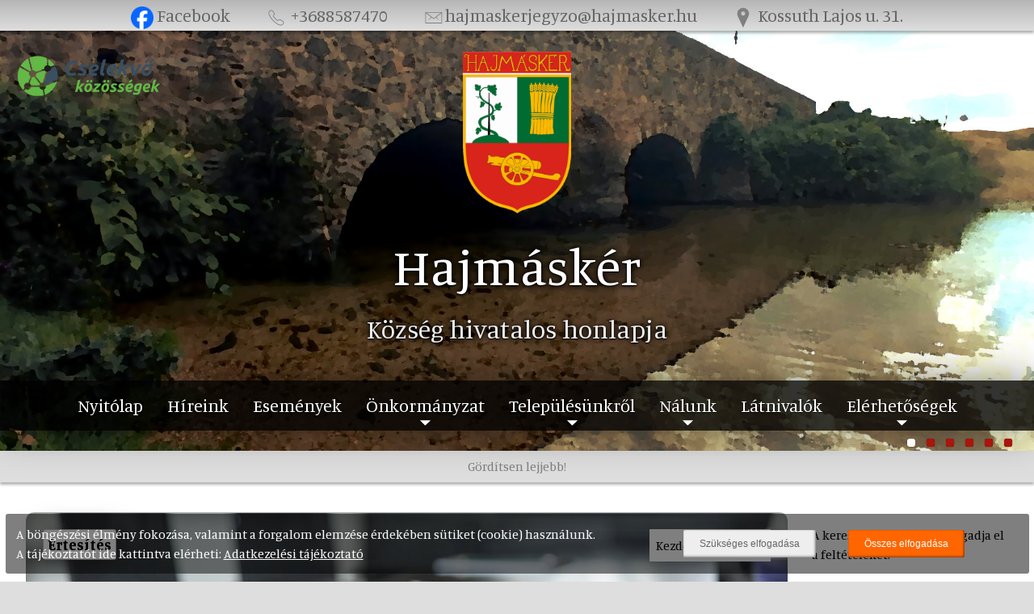

--- FILE ---
content_type: text/html; charset=UTF-8
request_url: https://hajmasker.hu/index.php?p=adatlap&kategoria=ertesites&id=9558
body_size: 5956
content:
<!DOCTYPE html>
<!-- Helló Ninjon! Köszi, hogy benéztél ide is! Bármikor szívesen látunk a weboldalak ezen részén!
Tanulmányozd a forráskódot, nézelődj szét. Mindent próbálunk szabványosan csinálni, hogy neked és a robotoknak könnyű dolguk legyen...
Ha valami huncutságot keresel, bízom benne, megelégszel ezzel az üzenettel is.
Ha esetleg technikai kérdésed/kérésed akad, küldj e-mailt a webmaster@utirany.hu címre! ;)
Az Erő legyen veled!
-->
<html lang="hu">
    <head>
        <!-- Basic Meta -->
        <link rel="dns-prefetch" href="https://uiwebservices.hu">
        <link rel="dns-prefetch" href="https://interface.uiwebservices.hu">
        <link rel="preconnect" href="https://uiwebservices.hu">
        <link rel="preconnect" href="https://interface.uiwebservices.hu">
        <meta charset="UTF-8"/>
                <title>Nyilvános testületi ülés - Hajmáskér Önkormányzati Weboldala - Információ</title>
        <meta name="description" content="MEGHÍVÓ Hajmáskér Község Polgármestere Hajmáskér Község Önkormányzata Képviselő-testületét 2024. június 26. napján (szerdán) 17:00 órára a soron következő nyilvános testületi ülésre összehívja. Az ülés helye: Hajmáskér Község Önkormányzata tanácsterme (819 "/>
        <meta name="keywords" content="Hajmáskér, Hajmáskér község, Hajmáskéri önkormányzat, Hajmáskér önkormányzat, Hajmáskér.hu, hírek, események, rendezvények, látnivalók, veszprém megye, szálláshelyek, hivatalok ">
        <meta name="author" content="Hajmáskér Községi Önkormányzat"/>
        <meta name="owner" content="Hajmáskér Községi Önkormányzat"/>
        <meta name="robots" content="index,follow,all"/>
        <meta name="distribution" content="Global"/>

        <link rel="shortcut icon" href="var/media//images/favicon.png"/>
        <meta name="viewport" content="width=device-width, initial-scale=1">
        <!-- OpenGraph Meta -->
        <meta property="og:title" content="Nyilvános testületi ülés - Hajmáskér Önkormányzati Weboldala"/>
        <meta property="og:description" content="MEGHÍVÓ Hajmáskér Község Polgármestere Hajmáskér Község Önkormányzata Képviselő-testületét 2024. június 26. napján (szerdán) 17:00 órára a soron következő nyilvános testületi ülésre összehívja. Az ülés helye: Hajmáskér Község Önkormányzata tanácsterme (819 "/>
        <meta property="og:image" content="https://interface.uiwebservices.hu/files/Stock/Fotografikus/targyalo.jpg?width=1200&height=1200"/>
        <meta property="og:url" content="https://hajmasker.hu/index.php?p=adatlap&kategoria=ertesites&id=9558"/>
        <meta property="og:type" content="website"/>        <!-- CMS Files -->
            <script src="lib/jquery.js?t=687787200"></script>
                <script src="lib/ckeditor/ckeditor.js?t=1632353760"></script>
        <script src="sys/prog.js?t=1718826116"></script>
        <link rel="stylesheet" type="text/css" href="sys/style.css?t=1718730873"/>
        <!-- Libs, Current Module Files, Theme Files -->
        <script src="lib/tooltip.js?t=1632353760"></script><script src="lib/ask_back.js?t=1632353760"></script><script src="lib/cookie.js?t=1718826220"></script><script src="lib/trnyGalery.jquery.js?t=1697748926"></script><script src="lib/ajax_get_unique_values_sql.js?t=1632353760"></script><script src="lib/bubble.js?t=1632353760"></script><script src="lib/mobileCheck.js?t=1632353760"></script><script src="lib/getb64image.js?t=1632353760"></script><script src="lib/uizoom.js?t=1632353760"></script><script src="lib/uigalery.js?t=1632353760"></script><script src="lib/array_pager.js?t=1632353760"></script><script src="lib/page_loading_animation.js?t=1632353760"></script><script src="lib/getparameterbyname.js?t=1632353760"></script><script src="lib/filebrowser2.js?t=1632353760"></script><script src="lib/steam.js?t=1632353760"></script><link rel="stylesheet" type="text/css" href="lib/ask_back.css?t=1632353760" /><link rel="stylesheet" type="text/css" href="lib/filebrowser2.css?t=1632353760" /><link rel="stylesheet" type="text/css" href="lib/uizoom.css?t=1632353760" /><link rel="stylesheet" type="text/css" href="lib/trnyGalery.css?t=1632353760" /><link rel="stylesheet" type="text/css" href="lib/page_loading_animation.css?t=1632353760" /><link rel="stylesheet" type="text/css" href="lib/uigalery.css?t=1632353760" /><link rel="stylesheet" type="text/css" href="usr/abakonyert/style.css?t=1676929549" /><link rel="stylesheet" type="text/css" href="usr/eugy/style.css?t=1632353760" /><link rel="stylesheet" type="text/css" href="usr/guestbook_email/style.css?t=1697632887" /><link rel="stylesheet" type="text/css" href="usr/iss_box_by_tag/style.css?t=1632353760" /><link rel="stylesheet" type="text/css" href="usr/iss_currently_open/style.css?t=1632353760" /><link rel="stylesheet" type="text/css" href="usr/iss_datasheet/datasheet.css?t=1632353760" /><script src="usr/iss_datasheet/prog.js?t=1697747886"></script><link rel="stylesheet" type="text/css" href="usr/iss_featured/list.css?t=1632353760" /><script src="usr/iss_featured/prog.js?t=1632353760"></script><link rel="stylesheet" type="text/css" href="usr/iss_gov_data/style.css?t=1632353760" /><link rel="stylesheet" type="text/css" href="usr/iss_gov_map/style.css?t=1632353760" /><link rel="stylesheet" type="text/css" href="usr/iss_home/iss_news.css?t=1632353760" /><link rel="stylesheet" type="text/css" href="usr/iss_home/box.css?t=1632353760" /><link rel="stylesheet" type="text/css" href="usr/iss_home_2/style.css?t=1632353760" /><link rel="stylesheet" type="text/css" href="usr/iss_list/list.css?t=1632353760" /><link rel="stylesheet" type="text/css" href="usr/iss_mini_calendar/style.css?t=1632353760" /><script src="usr/iss_mini_calendar/calendar.js?t=1632353760"></script><link rel="stylesheet" type="text/css" href="usr/iss_search/iss_search.css?t=1632353760" /><script src="usr/iss_search/prog.js?t=1632353760"></script><link rel="stylesheet" type="text/css" href="usr/iss_sitemap/style.css?t=1632353760" /><link rel="stylesheet" type="text/css" href="usr/iss_yt_banner/style.css?t=1703181185" /><link rel="stylesheet" type="text/css" href="usr/kozadatkereso/style.css?t=1632353760" /><link rel="stylesheet" type="text/css" href="usr/menu/menu.css?t=1632353760" /><script src="usr/menu/prog.js?t=1699877999"></script><link rel="stylesheet" type="text/css" href="usr/menu_neighbours/menu_neighbours.css?t=1632353760" /><link rel="stylesheet" type="text/css" href="var/media//themes/government/slider.css?t=1676825937" /><link rel="stylesheet" type="text/css" href="var/media//themes/government/style.css?t=1676825937" /><script src="var/media//themes/government/prog.js?t=1676825937"></script><script src="var/media//themes/government/smooth_anchor.js?t=1676825937"></script><script src="var/media//themes/government/slider.js?t=1676825937"></script>    </head>
    <body lang="hu">
        <div id="fb-root"></div>
                <div id="top"></div>
        <div id="CMSPopupBg"></div>
<div id="CMSPopupContent"><p style="text-align:center;">Nincs megjeleníthető tartalom</p></div>
<div id="CMSGTCBar">
            <table>
                <tr>
                    <td>
                        <div class="wrapper">A böngészési élmény fokozása, valamint a forgalom elemzése érdekében sütiket (cookie) használunk.<br>
                         A tájékoztatót ide kattintva elérheti: <a href="index.php?p=adatlap&id=3662"><u>Adatkezelési tájékoztató</u></a></div>
                    </td>
                    <td>
                        <div class="wrapper">
                            <input class="CMSInput" type="button" value="Szükséges elfogadása" onclick="CMSAcceptGtc();">
                            <input class="CMSInput CMSButtonOrange" type="button" value="Összes elfogadása" onclick="CMSAcceptGtc(['analytics']);">
                        </div>
                    </td>
                </tr>
            </table>
        </div><header>
    <div id="hair">
        <div class="element"><a href="https://www.facebook.com/hajmasker" target="_blank" rel="noopener"><img src="var/media/themes/government/resources/Facebook_Logo_Primary.png" style="margin-right: 4px">Facebook</a></div>
        <div class="element"><a href="tel:+3688587470" target="_blank"><img src="var/media/themes/government/resources/phone.svg"> +3688587470</a></div>
        <div class="element"><a href="mailto:hajmaskerjegyzo@hajmasker.hu" target="_blank"><img src="var/media/themes/government/resources/email.svg">hajmaskerjegyzo@hajmasker.hu</a></div>
        <div class="element"><a href="https://goo.gl/maps/Bo3qB5LPr2nuW3sG8" target="_blank"><img src="var/media/themes/government/resources/location.svg"> Kossuth Lajos u. 31.</a></div>
    </div>
    <div id="head">
        <div id="slider">
            <div class="bg" id="sliderFrame1" style="background-image:url('/var/media/themes/government/resources/slider/hajmasker_hid_art.jpg')">
                <div class="title"><h4></h4></div>
            </div>
            <div class="bg" id="sliderFrame2" style="background-image:url('/var/media/themes/government/resources/slider/hajmasker_intezmeny_art_3.jpg')">
                <div class="title"><h4></h4></div>
            </div>
            <div class="bg" id="sliderFrame3" style="background-image:url('/var/media/themes/government/resources/slider/hajmasker_koves_ut_art.jpg')">
                <div class="title"><h4></div>
            </div>
            <div class="bg" id="sliderFrame4" style="background-image:url('/var/media/themes/government/resources/slider/hajmasker_intezmeny_art.jpg')">
                <div class="title"><h4></h4></div>
            </div>
            <div class="bg" id="sliderFrame5" style="background-image:url('/var/media/themes/government/resources/slider/hajmasker_temeto_art.jpg')">
                <div class="title"><h4></h4></div>
            </div>
            <div class="bg" id="sliderFrame6" style="background-image:url('/var/media/themes/government/resources/slider/hajmasker_temeto_art_2.jpg')">
                <div class="title"><h4></h4></div>
            </div>
        </div>
        <div class="foreground">
            <a href="index.php"><img src="https://interface.uiwebservices.hu/files/onkormanyzatok/hajmasker/hajmasker.png" id="logo"></a>
            <h1><a href="index.php">Hajmáskér</a></h1>
            <h2><a href="index.php">Község hivatalos honlapja</a></h2>
            <nav>
                <div class="CMSModuleBox CMSModule_menu" id="CMSModule_menu_0"><ul class="level l1"><li ><a class="child" href="index.php?p=nyitolap">Nyitólap</a></li><li ><a class="child" href="index.php?p=hirek">Híreink</a></li><li ><a class="child" href="index.php?p=esemenyek">Események</a></li><li class="has_child"><a class="parent">Önkormányzat</a><ul class="level l2"><li ><a class="child" href="index.php?p=koszonto">Köszöntő</a></li><li ><a class="child" href="index.php?p=valasztas">Választás</a></li><li ><a class="child" href="index.php?p=rendeletek">Rendeletek</a></li><li ><a class="child" href="index.php?p=jegyzokonyvek">Jegyzőkönyvek</a></li><li ><a class="child" href="index.php?p=szocialis">Szociális ügyek</a></li><li ><a class="child" href="index.php?p=adougyek">Adóügyek</a></li><li ><a class="child" href="index.php?p=epitesugyek">Építésügyek</a></li><li ><a class="child" href="index.php?p=kozerdeku_adatok">Közérdekű adatok</a></li><li ><a class="child" href="index.php?p=palyazatok">Pályázatok</a></li><li ><a class="child" href="index.php?p=kisebbsegi_onkormanyzat">Kisebbségi Önkormányzat</a></li></ul></li><li class="has_child"><a class="parent">Településünkről</a><ul class="level l3"><li ><a class="child" href="index.php?p=hajmasker">Hajmáskér</a></li><li ><a class="child" href="index.php?p=hirmondo">Hírmondó</a></li></ul></li><li class="has_child"><a class="parent">Nálunk</a><ul class="level l4"><li ><a class="child" href="index.php?p=intezmenyek">Intézmények</a></li><li ><a class="child" href="index.php?p=gazdasag">Gazdaságok</a></li><li ><a class="child" href="index.php?p=vendeglatas">Vendéglátás</a></li><li ><a class="child" href="index.php?p=kereskedelem">Kereskedelem</a></li><li ><a class="child" href="index.php?p=szabadido">Szabadidő</a></li><li ><a class="child" href="index.php?p=szolgaltatasok">Szolgáltatások</a></li><li ><a class="child" href="index.php?p=kozszolgaltatok">Közszolgáltatók</a></li><li ><a class="child" href="index.php?p=szervezetek">Szervezetek</a></li><li ><a class="child" href="index.php?p=kozlekedes">Közlekedés</a></li></ul></li><li ><a class="child" href="index.php?p=latnivalok">Látnivalók</a></li><li class="has_child"><a class="parent">Elérhetőségek</a><ul class="level l5"><li ><a class="child" href="index.php?p=hivatal">Önkormányzat</a></li><li ><a class="child" href="index.php?p=kozos_hivatali_elerhetosegek">Közös Hivatal</a></li></ul></li></ul></div>            </nav>
            <div id="frameSwitcher">
                <div id="frameSwitcher1" onclick="changeSliderFrame(1)" class="frameSwitcher frameSwitcherA"></div>
                <div id="frameSwitcher2" onclick="changeSliderFrame(2)" class="frameSwitcher"></div>
                <div id="frameSwitcher3" onclick="changeSliderFrame(3)" class="frameSwitcher"></div>
                <div id="frameSwitcher4" onclick="changeSliderFrame(4)" class="frameSwitcher"></div>
                <div id="frameSwitcher5" onclick="changeSliderFrame(5)" class="frameSwitcher"></div>
                <div id="frameSwitcher6" onclick="changeSliderFrame(6)" class="frameSwitcher"></div>
            </div>
		<div style="position:absolute;top:0px;left:20px;"><a href="https://muvelodes.hajmasker.hu">
			<img src="/var/media/themes/government/resources/csk_logo.png" alt="Cselekvő Közösség logo" width="180" height="60"></a>
		</div>
		<!--div style="position:absolute;top:-1.9vw;right:0px;"><a href="https://www.hajmasker.hu/index.php?p=adatlap&kategoria=tartalom&id=7686">
			<img src="/var/media/themes/government/resources/szocialis_alap.jpg" alt="Szociális Alap tábla" width="250"></a>
		</div-->
        </div>
    </div>
    <div id="scroll-down"><a href="#scroll-down">Gördítsen lejjebb!</a></div>
</header>
<div id="content_bg">
    <div id="content" class="narrow">
        <main>
            <div class="CMSContentBox"><div class="CMSModuleBox CMSModule_iss_datasheet" id="CMSModule_iss_datasheet_0"><div class="datasheet_head general" style="background-image:url('https://interface.uiwebservices.hu/files/Stock/Fotografikus/targyalo.jpg?width=1220&height=400');"><h2>Nyilvános testületi ülés</h2><h3>Értesítés</h3><div class="times"><table><tr><td>Kezdés: </td><td>2024. 06. 26.</td></tr></table></div></div><div class="datasheet_datas"><section class="group"><h3>Időpontok</h3><div class="times"><span>Kezdés: 2024. 06. 26. <small><b>17:00</b></small></span></div></section><section class="group"><h3>Cím</h3><div><a href="https://www.google.hu/maps/place/47.143631+18.0133892" target="_blank"> <span title="É: 47.143631, K: 18.0133892">Hajmáskér, Kossuth Lajos utca 31. Hajmáskér Község Önkormányzata tanácsterme <div><100 m-re a település központjától</div></a></div></section></div><section class="formtext"><p style="text-align: center;">MEGH&Iacute;V&Oacute;</p>

<p>&nbsp;</p>

<p style="text-align: center;">Hajm&aacute;sk&eacute;r K&ouml;zs&eacute;g Polg&aacute;rmestere Hajm&aacute;sk&eacute;r K&ouml;zs&eacute;g &Ouml;nkorm&aacute;nyzata K&eacute;pviselő-test&uuml;let&eacute;t <strong>2024. j&uacute;nius 26. napj&aacute;n</strong> <strong>(szerd&aacute;n) 17:00 &oacute;r&aacute;ra </strong>a soron k&ouml;vetkező nyilv&aacute;nos test&uuml;leti &uuml;l&eacute;sre &ouml;sszeh&iacute;vja.</p>

<p style="text-align:justify">&nbsp;</p>

<p style="text-align:justify"><strong>Az &uuml;l&eacute;s helye:</strong> Hajm&aacute;sk&eacute;r K&ouml;zs&eacute;g &Ouml;nkorm&aacute;nyzata tan&aacute;csterme</p>

<p style="text-align:justify">(8192 Hajm&aacute;sk&eacute;r, Kossuth Lajos utca 31.)</p>

<p style="text-align:justify"><strong>Az &uuml;l&eacute;s napirendje:</strong></p>

<p style="text-align:justify">&nbsp;</p>

<ol>
	<li style="text-align:justify">T&aacute;j&eacute;koztat&aacute;s a lej&aacute;rt hat&aacute;ridejű hat&aacute;rozatok v&eacute;grehajt&aacute;s&aacute;r&oacute;l<br />
	Előterjesztő: K&ouml;bli Mikl&oacute;s polg&aacute;rmester</li>
	<li style="text-align:justify">Az &ouml;nkorm&aacute;nyzat vagyon&aacute;r&oacute;l &eacute;s a vagyongazd&aacute;lkod&aacute;s szab&aacute;lyair&oacute;l sz&oacute;l&oacute; 7/2021. (III.24.) &ouml;nkorm&aacute;nyzati rendelet m&oacute;dos&iacute;t&aacute;sa<br />
	Előterjesztő: K&ouml;bli Mikl&oacute;s polg&aacute;rmester</li>
	<li style="text-align:justify">Vegyes &uuml;gyek</li>
</ol>

<p>&nbsp;</p>

<p>Hajm&aacute;sk&eacute;r, 2024. j&uacute;nius 21.</p>

<p style="text-align: right;">K&ouml;bli Mikl&oacute;s s.k.<br />
polg&aacute;rmester</p>
</section><div class="datasheet_footer"><span class="modify_date element">Megtekintések: 847</span><span class="modify_date element">Elkészítve: 2024. 06. 21.</span><span class="create_date element">Módosítva: 2024. 06. 21.</span></div></div></div>        </main><aside>
            <div class="CMSContentBox"><div class="CMSModuleBox CMSModule_iss_search" id="CMSModule_iss_search_0"><p>A kereső használatához fogadja el a feltételeket!</p>
</div></div><div class="CMSContentBox"><h2>Pályázatok</h2><div class="CMSModuleBox CMSModule_palyazatok" id="CMSModule_palyazatok_0"><div class="center">
    <a href="index.php?p=palyazatok">
        <img src="https://interface.uiwebservices.hu/files/Stock/szechenyi2020/szechenyi2020_magyarfalu.jpg" style="width: 100%;" class="center" alt="Pályázatok" title="Pályázatok">
        <p>A pályázati dokumentumok megtekintéséhez, kattintson ide!</p>
    </a>
</div>
</div></div><div class="CMSContentBox"><div class="CMSModuleBox CMSModule_iss_yt_banner" id="CMSModule_iss_yt_banner_0"><a href="https://hajmasker.hu/index.php?p=adatlap&kategoria=tartalom&id=9289" aria-label="Az település videógalériája">
<img src="/usr/iss_yt_banner/yt_trny_banner.png" alt="YouTube és Útirány logó" style="max-width:100%;">
</a></div></div><div class="CMSContentBox"><h2>További lehetőségek</h2><div class="CMSModuleBox CMSModule_menu_neighbours" id="CMSModule_menu_neighbours_0"><nav><div class="option"><a href="index.php?p=nyitolap">Nyitólap</a></div><div class="option"><a href="index.php?p=hirek">Híreink</a></div><div class="option"><a href="index.php?p=esemenyek">Események</a></div><div class="option"><a href="index.php?p=latnivalok">Látnivalók</a></div><div class="option"><a href="index.php?p=muvelodes">Művelődés</a></div></nav></div></div><div class="CMSContentBox"><h2>Jelenleg nyitva</h2><div class="CMSModuleBox CMSModule_iss_currently_open" id="CMSModule_iss_currently_open_0"><div class="box size3">
    <div class="content auto mobile_h">
        <div class="scroller">
            <p class="CMSComment">Minden közérdekű hely zárva van...</p>        </div>
    </div>
</div>
</div></div><div class="CMSContentBox"><h2>Település adatok</h2><div class="CMSModuleBox CMSModule_iss_gov_data" id="CMSModule_iss_gov_data_0"><section class="simtext"><h3>Irányítószám</h3>8192</section><section class="simtext"><h3>Terület</h3>38,14 km²</section><section class="simtext"><h3>Polgármester</h3>Köbli Miklós</section><section class="simtext"><h3>Lakosság</h3>3089 fő, 2021. januári adat</section><section class="simtext"><h3>Megye</h3>Veszprém</section></div></div><div class="CMSContentBox"><h2>E-ügyintézés</h2><div class="CMSModuleBox CMSModule_kozadatkereso" id="CMSModule_kozadatkereso_0"><table>
    <tr>
        <td><input type="search" id="kozadat_text" placeholder="Közadatkereső" onkeyup="if(event.keyCode==13) $('#kozadat_button').click();"></td>
        <td><input type="button" id="kozadat_button" value="" onclick="window.open('http://www.kozadat.hu/kereso/talalatok?szoveg=' + $('#kozadat_text').val() + ' Hajmáskér', '_blank');"></td>
    </tr>
</table>
</div></div><div class="CMSContentBox"><div class="CMSModuleBox CMSModule_eugy" id="CMSModule_eugy_0"><a href="index.php?p=adatlap&kategoria=dokumentum&id=6705"><img src="usr/eugy/banner.png" title="Önkormányzati Elektronikus Ügyintézés Hajmáskér" alt="Önkormányzati Elektronikus Ügyintézés Hajmáskér"></a></div></div><div class="CMSContentBox"><h2>Térkép</h2><div class="CMSModuleBox CMSModule_iss_gov_map" id="CMSModule_iss_gov_map_0"><p>A térkép használatához fogadja el a feltételeket!</p></div></div>        </aside>
    </div>
</div>
<footer>
    <div class="slimmer">
        <table class="center">
            <tr>
                <td rowspan="5">
                    <img src="https://interface.uiwebservices.hu/files/onkormanyzatok/hajmasker/hajmasker.png" class="logo" alt="Hajmáskér címer" title="Hajmáskér címer">
                </td>
                <td><strong><a href="https://goo.gl/maps/RrbHtkWUH8z" target="_blank">8192 Hajmáskér, Kossuth Lajos u. 31.</a></strong></td>
                <td><a href="index.php?p=adatlap&id=3631">Impresszum</a></td>
            </tr>
            <tr>
                <td><a href="mailto:hajmaskerjegyzo@hajmasker.hu">hajmaskerjegyzo@hajmasker.hu</a></td>
                <td><a href="index.php?p=adatlap&id=3635">Szerzői jog</a></td>
            </tr>
            <tr>
                <td><a href="tel:+3688587470">+3688587470</a></td>
                <td><a href="index.php?p=adatlap&id=3662">Adatvédelem</a></td>
            </tr>
            <tr>
                <td colspan="2" class="center small">
                    <small>hajmasker.hu © Hajmáskér Község Önkormányzata &middot; <a href="http://regi.hajmasker.hu" target="_blank" rel="noopener">Régi oldal</a><br>
                    2021<br>
                    <a href="https://telepulesweboldal.hu/" target="_blank">Település honlapok</a> (TelepülésWeboldal.hu) &middot; <a href="https://uiweb.hu" target="_blank">Weboldal készítés</a> (UiWeb.hu) &middot; <a href="https://utirany.hu" target="_blank">Vidéki értékek</a> (Útirány.hu) </small>
                </td>
            </tr>
            <tr>
                <td></td>
                <td></td>
            </tr>
            <tr>
                <td></td>
                <td></td>
            </tr>
        </table>
    </div>
</footer>
<!-- Global site tag (gtag.js) - Google Analytics -->
<script async src="https://www.googletagmanager.com/gtag/js?id=UA-86274474-13"></script>
<script>
  window.dataLayer = window.dataLayer || [];
  function gtag(){dataLayer.push(arguments);}
  gtag('js', new Date());

  gtag('config', 'UA-86274474-13');
</script>
<script type="text/javascript">
var _userway_config = {
// uncomment the following line to override default position
// position: 7,
// uncomment the following line to override default size (values: small, large)
// size: 'large', 
// uncomment the following line to override default language (e.g., fr, de, es, he, nl, etc.)
// language: null,
// uncomment the following line to override color set via widget
// color: '#fff900', 
account: '74eNyXL5PN'
};
</script>
<script type="text/javascript" src="https://cdn.userway.org/widget.js"></script>
    </body>
</html>


--- FILE ---
content_type: text/css
request_url: https://hajmasker.hu/lib/filebrowser2.css?t=1632353760
body_size: 1401
content:
.cmsfb_toolbar {
    background-color: #F2F2F2;
    padding:7px 7px 0px 7px;
}
    .cmsfb_group {
        margin:0px 6px 6px 0px;
        background-color:#fff;
        font-size:12px;
        display: inline-block;
        border-top:1px solid #eee;
        border-rigth:1px solid #eee;
        border-left:1px solid #eee;
        border-bottom:1px solid #979797;
        overflow:hidden;
        height:25px;
    }
        .cmsfb_button {
            overflow:hidden;
            display:inline-block;
            background-repeat: no-repeat;
            background-position: center center;
            background-size: 60%;
            min-width:25px;
            height:100%;
            line-height:25px;
        }
            .cmsfb_button:hover {
                background-color: #dcdcdc;
            }
            .cmsfb_button.pressed {
                background-color: #aaa;
            }
            .cmsfb_button.hidden {
                display:none;
            }
            .cmsfb_button.cmsfb_button_nav_up {
                background-image: url('../sys/gui/up2.png');
            }
            .cmsfb_button.cmsfb_button_home {
                background-image: url('../sys/gui/home.png');
            }
            .cmsfb_button.cmsfb_button_refresh {
                background-image: url('../sys/gui/refresh.png');
            }
            .cmsfb_button.cmsfb_button_new_dir {
                background-image: url('../sys/gui/folder2.png');
            }
            .cmsfb_button.cmsfb_button_new_file {
                background-image: url('../sys/gui/file2bt.png');
            }
            .cmsfb_button.cmsfb_button_select {
                background-image: url('../sys/gui/checkmark.png');
            }
            .cmsfb_button.cmsfb_button_delete {
                background-image: url('../sys/gui/closebt.png');
            }
            .cmsfb_button.cmsfb_button_copy {
                background-image: url('../sys/gui/copybt.png');
            }
            .cmsfb_button.cmsfb_button_move {
                background-image: url('../sys/gui/movebt.png');
            }
            .cmsfb_button.cmsfb_button_rename {
                background-image: url('../sys/gui/type.png');
            }
            .cmsfb_button.cmsfb_button_rename_save {
                background-image: url('../sys/gui/savet.png');
            }
            .cmsfb_button.cmsfb_button_paste {
                background-image: url('../sys/gui/clipboard.png');
            }
            .cmsfb_button.cmsfb_button_upload {
                background-image: url('../sys/gui/up3.png');
            }
                .cmsfb_button.cmsfb_button_upload input{
                    margin-top:2px;
                    display:none;
                }
            .cmsfb_button.cmsfb_button_listview {
                background-image: url('../sys/gui/listt.png');
            }
            .cmsfb_button.cmsfb_button_blockview {
                background-image: url('../sys/gui/grid.png');
            }
            .cmsfb_button.cmsfb_button_commander {
                background-image: url(../sys/gui/fullscreenbt.png);
            }
.cmsfb_window {
    padding:6px;
    font-size:0px;
}
.cmsfb_window_droppable {
    background-color: #999;
}
    .cmsfb_window.freezed {
        opacity:.5;
    }
    .cmsfb_element {
        margin:6px;
        background-repeat: no-repeat;
        vertical-align: top;
        overflow: hidden;
        font-size:14px;
    }
        .cmsfb_window.iconview .cmsfb_element {
        height:100px;
        width:100px;
        display: inline-block;
        text-align: center;
        word-wrap:break-word;
        background-position: bottom center;
        background-size: auto 70%;
        }
        .cmsfb_window.listview .cmsfb_element {
        display: inline-block;
        height:30px;
        width:calc(100% - 70px);
        background-position: center left;
        background-size: 40px auto;
        padding-left:50px;
        line-height:30px;
        }
        .cmsfb_element div {
            background-color:rgba(255,255,255,.9);
            padding-bottom:2px;
        }
        .cmsfb_element:hover {
            opacity:.8;
        }
        .cmsfb_element.selected {
            outline:1px solid #FF6600;
        }
        .cmsfb_element.cmsfb_dir {
            background-image: url('../sys/gui/folder.png');
        }
        .cmsfb_element.cmsfb_dir.hovered{
            background-image: url('../sys/gui/folder_opened.png');
        }
        .cmsfb_element.cmsfb_file {
            background-image: url('../sys/gui/file.png');
        }
        .cmsfb_element.cmsfb_file[data-type=hidden] {
            display:none;
        }
        .cmsfb_not_writable {
            color:chocolate;
        }
        .cmsfb_not_readable {
            color:red;
        }
    .cmsfb_error {
        text-align:center;
        font-size:22px;
        padding:20px;
    }
.cmsfb_footer {
    font-size:11px;
    font-weight:900;
    color:#4C4C4C;
    background-color: #F2F2F2;
    padding:6px;
    text-shadow:0px 1px 0px #fff;
    text-indent:10px;
}
    .cmsfb_footer_notify {
        display:none;
    }
        .cmsfb_footer_dirstate {
            display:inline-block;
        }
        
        
        
.CMSCommander{
    position: fixed;
    top: 5vh;
    left: 5%;
    width: 90%;
    height: 90vh;
    background-color: #fff;
    box-shadow: 0 2px 5px black;
    z-index: 1001;
}
.CMSCommander .cmsfb_button.cmsfb_button_commander{
    display: none;
}
.CMSCommander table{
    border-collapse: collapse;
}
.CMSCommander table td{
    padding: 0;
}
.CMSFileBrowser{
    margin: 0;
}
.CMSCommander .cmsfb_toolbar{
    height: 39px;
}
.CMSCommander .cmsfb_window{
    height: calc(90vh - 211px);
    overflow-y: auto;
    padding: 5px;
    padding-bottom: 50px;
}
.CMSCommander .cmsfb_footer{
    height: 40px;
    padding-top:0;
    padding-bottom:0;
    line-height:40px;
}
.CMSCommanderButton{
    display: inline-block;
    height: 20px;
    margin: 5px 2.5px 5px 2.5px;
    padding: 5px;
    line-height: 20px;
    background-color: #666;
    color: #F2F2F2;
}
.CMSCommander .cmsfb_element div{
    background: none;
}
.CMSCommander .CMSFileBrowser .cmsfb_window{
    -webkit-filter: grayscale(100%); /* Chrome, Safari, Opera */
    filter: grayscale(100%);
}
.activeBrowser .CMSFileBrowser .cmsfb_window{
    -webkit-filter: grayscale(0%); /* Chrome, Safari, Opera */
    filter: grayscale(0%);
}

--- FILE ---
content_type: text/css
request_url: https://hajmasker.hu/usr/guestbook_email/style.css?t=1697632887
body_size: 31
content:
/* deprecated module */

--- FILE ---
content_type: text/css
request_url: https://hajmasker.hu/usr/iss_box_by_tag/style.css?t=1632353760
body_size: 321
content:
.CMSModule_iss_box_by_tag .box {
    width: 100% !important;
    margin: 0px !important;
    box-shadow: none !important;
}
.CMSModule_iss_box_by_tag .box .content {
    background-color: transparent !important;
}
.CMSModule_iss_box_by_tag .box .scroller {
    margin: 0px !important;
    width: 98% !important;
}

--- FILE ---
content_type: text/css
request_url: https://hajmasker.hu/usr/iss_gov_data/style.css?t=1632353760
body_size: 226
content:
/* 
    Created on : 2016.10.16., 18:22:55
    Author     : stradus
*/



/* RESPONSIVENESS */
@media screen and (max-width: 1024px) {
    .CMSModule_iss_gov_data .simtext h3 {
        display:block !important;
    }
}

--- FILE ---
content_type: text/css
request_url: https://hajmasker.hu/usr/iss_sitemap/style.css?t=1632353760
body_size: 363
content:
/* 
    Created on : 2016.12.13., 11:46:09
    Author     : stradus
*/

.CMSModule_iss_sitemap .CMSModule_menu li.has_child {
    background-image: none;
}
    .CMSModule_iss_sitemap section {
        display: inline-block;
    }
.CMSModule_iss_sitemap {
    text-align: center;
}
        .CMSModule_iss_sitemap li{
            text-align: left;
        }

--- FILE ---
content_type: text/css
request_url: https://hajmasker.hu/var/media//themes/government/style.css?t=1676825937
body_size: 2929
content:
/* 
    Created on : 2021.09.08.
    Author     : stradus
*/
@import url('https://fonts.googleapis.com/css?family=Manuale:400,400i,500,500i,700|Montserrat:300,300i,400,400i,500,500i,700&subset=latin-ext,vietnamese');
.center {
    text-align: center;
    margin:auto;
}
.wide, .narrow, .slimmer {
    margin:auto;
}
    .wide {
        width:90%;
    }
    .narrow {
        width:80%;
    }
    .slimmer {
        width:50%;
    }
html, body {
    background-color: #dedede;
    background-image: none;
    padding:0;
    margin:0;
    font-family: 'Manuale', serif;
}
h2 {
    font-size: 32px;
}
a:hover {
    text-decoration: underline;
}
a:hover *{
    text-decoration: underline;
}
::-webkit-scrollbar {
    width: 17px;
}
::-webkit-scrollbar-track {
    background-color: rgba(221,215,211,0.1);
}
*:hover::-webkit-scrollbar-track, ::-webkit-scrollbar-track:hover {
    background-color: #dedede;
}
::-webkit-scrollbar-thumb {
    background: rgba(172,20,12,0.1); 
    border-radius: 10px;
    border: 4px solid #dedede;
}
*:hover::-webkit-scrollbar-thumb, ::-webkit-scrollbar-thumb:hover {
    background: rgba(172,20,12,0.8);
}
::-webkit-scrollbar-thumb:window-inactive {
    background: rgba(172,20,12,0.4); 
}
h2 {
    color:#AC140C;
}
.CMSComment {
    text-align: center;
    text-align-last: center;
    border-radius: 3px;
}
#hair {
    height:3vw;
    text-align: center;
    background: #b6b6b6;
    background: -moz-linear-gradient(top,  #b6b6b6 0%, #dedede 100%);
    background: -webkit-linear-gradient(top,  #b6b6b6 0%,#dedede 100%);
    background: linear-gradient(to bottom,  #b6b6b6 0%,#dedede 100%);
    filter: progid:DXImageTransform.Microsoft.gradient( startColorstr='#b6b6b6', endColorstr='#dedede',GradientType=0 );
    box-shadow: 0px 3px 3px rgba(0,0,0,0.3);
    position: relative;
    z-index: 20;
}
    #hair .element{
        display:inline-block;
        color:#666;
        font-size:22px;
        line-height: 3vw;
        padding:0px 20px;
    }
        #hair .element img {
            height:2.2vw;
            vertical-align: -0.7vw; 
        }
        .CMSModule_menu li.has_child {
            background-image: url('resources/triangle.svg');
            background-position: center bottom 5px;
        }
#head {
    text-align: center;
    background-color: #000;
    color:#fff;
    text-shadow:0px 1px 1px #000;
    padding:2vw 0 2vw 0;
    position: relative;
}
    #head .foreground {
        position: relative;
        z-index: 2;
    }
    #head.fixed {
        padding-bottom: 122px;
        padding-bottom:calc(102px + 2em);
    }
    #logo {
        height:200px;
    }
    #head h1 {
        font-size:64px;
        font-weight: normal;
        margin-top:1vw;
        margin-bottom:0px;
        text-shadow:0px 1px 1px #000, 0px 0px 5px #000, 0px 0px 10px #000;
    }
    #head h2 {
        font-weight: normal;
        color:#eee;
        margin:10px auto;
        text-shadow:0px 1px 1px #000, 0px 0px 5px #000, 0px 0px 10px #000;
    }
    #head nav {
        margin:0;
        padding:0;
        box-shadow: 0px 0px 50px rgba(0,0,0,0.5);
    }
    #head nav ul {
        display:block;
        margin:0;
        padding:0;
        text-align: center;
        list-style: none;
        background-color: rgba(0,0,0,0.8);
        margin-top:40px;
    }
        #head nav li{
            display:inline-block;
            margin:0;
            font-size:22px;
            position:relative;
            cursor: pointer;
        }
        #head nav li:hover,#head nav li.active{
            background-color: rgba(0,0,0,0.3);
        }
            #head nav li a{
                display:block;
                padding:15px;
            }
            #head nav li ul {
                border-bottom-left-radius:3px;
                border-bottom-right-radius:3px;
                overflow: hidden;
                box-shadow: 0px 2px 4px rgb(0 0 0 / 30%);
            }
                #head nav li li {
                    display:block;   
                    background-color: #fff;
                    color: #000;
                    text-shadow: none;
                }
                #head nav li li:hover, #head nav li li.active {
                    background-color:#dedede;
                }
                #head nav li li a{
                    padding:5px;
                }
            #head nav li.has_child > ul{
                display:none;
                top:22px;
                left: 50%;
                transform: translateX(-50%);
                position: absolute;
                text-align: center;
                z-index:40;
                width:220px;
            }
    #head nav.fixed {
        position:fixed;
        width:100%;
        top:0px;
        left:0px;
        z-index:100;
        margin:0;
        padding:0;
    }
        #head nav.fixed ul {
            margin-top:0px;
        }
            #head nav.fixed li.has_child > ul{
                top:62px;
            }
    #old-page {
        background-color: #AC140C;
        color: #fff;
        font-size: 22px;
        padding: 5px 10px;
        opacity: 0.6;
        text-align: center;
        transition: 0.3s;
    }
    #old-page:hover {
        opacity: 1;
    }
#content {
    font-size:0px;
}
#content aside, #content main {
    display:inline-block;
    vertical-align: top;
    font-size:16px;
}
    #content aside {
        width:20%;
        padding-top:37px;
    }
    #content aside .CMSContentBox h2 {
        color: #fff;
        background-color: #AC140C;
        border-radius: 3px;
        padding: 5px 15px;
        line-height: 1.2;
    }
    #content main {
        width:80%;
        padding-top:0px;
        padding-right:30px;
        width:calc(80% - 30px);
    }
        #content main h2{
            text-align: center;
        }
#scroll-down {
    background-color: #dedede;
    height:3vw;
    text-align: center;
    line-height: 3vw;
    color:#808080;
    box-shadow: 0px 3px 3px rgb(0 0 0 / 30%);
    position: relative;
    z-index: 1;
}
#content_bg {
    background-color: #fff;
}
#calendarBox_0 {
    min-height: 239px;
}
.calendar {
    width:100%;
}
    .calendar tr:first-child > th{
        font-size:24px;
        color:#AC140C;
    }
    .calendar tr:nth-child(2) > th{
        width:14.27%;
    }
        .calendar .calEvent {
            background-color: #AC140C;
            color:#fff;
        }
        .calendar .calActDate {
            border:3px solid #dedede;
        }
    .box {
        margin:0px;
        box-shadow: none;
        border-radius: 3px;
    }
    .box.size2 {
        width: calc(((100% / 3) * 2) - 23px);
        margin: 10px !important;
    }
    .box.size1 {
        width: calc(((100% / 3) * 1) - 23px);
        margin: 10px !important;
    }
        .box .head {
            background-color: transparent; 
            color:#000;
            font-size:22px;
            padding: 0px;
            box-shadow: 0px;
        }
        .box>.head {
            text-align: center;
            text-align-last: center;
        }
        .box .content {
            background-color: transparent;
        }
        .box .newsItem {
            margin: 1px 10px 20px 10px;
            width: calc(50% - 20px);
        }
    .box .button {
        text-align: center;
        text-align-last: center;
        background-color: #AC140C;
        color:#fff;
        padding:10px;
        font-weight: bold;
        width:auto;
        margin:auto;
        margin-top:10px;
        border-radius: 3px;
    }
    .box .content {
        height: 400px;
    }
    article.listItem {
        margin-top:0px !important;
        margin-bottom: 10px;
        border-radius: 5px;
        overflow: hidden;
        border: 1px solid rgba(0,0,0,0.13);
        box-shadow: 0px 0px 10px rgb(0 0 0 / 30%);
    }
        article.listItem h4 {
            line-height:18px;
        }
    .CMSModule_iss_list .newsItem {
        width: 46%;
        margin: 2%;
    }
    .newsItem .counters {
        text-indent:10px;
    }
    .newsItem .lead_picture {
        height: 250px;
    }
    .newsItem .head {
        border-radius: 3px;
        overflow: hidden;
        box-shadow: 0px 0px 10px rgb(0 0 0 / 30%);
    }
    .newsItem .head h3 {
        border-radius: 3px;
        overflow: hidden;
        box-shadow: 0px 0px 10px rgb(0 0 0 / 30%);
        padding: 5px 10px !important;
        max-width: calc(100% - 40px);
    }
    #CMSModule_eugy_0 {
        margin-top:20px;
    }
#content {
    padding-bottom:80px;
}
    .datasheet_head {
        margin-top: 37px;
        height:300px;
        border-radius: 10px;
        box-shadow: 0px 0px 30px rgba(0,0,0,0.5) inset;
        border: 1px solid rgba(0,0,0,0.3);
    }
    .datasheet_head h2, .datasheet_head h3 {
        border-radius: 3px;
        box-shadow: 0px 0px 30px rgba(0,0,0,0.5);
        border: 1px solid rgba(0,0,0,0.3);
    }
    .CMSModule_iss_search input, .CMSModule_kozadatkereso input {
        border: 1px solid #AC140C;
    }
    .CMSModule_iss_search input[type="submit"], .CMSModule_kozadatkereso input[type="button"] {
        background-color: #AC140C;
        border-top-right-radius: 3px;
        border-bottom-right-radius: 3px;
    }
    .CMSModule_iss_search input[type="search"], .CMSModule_kozadatkereso input[type="search"] {
        border-top-left-radius: 3px;
        border-bottom-left-radius: 3px;
    }
    #CMSModule_iss_search_0{
        margin-bottom:20px;
    }
    
footer {
    background-color: #dedede;
    padding:30px 0;
    font-size:20px;
    color:#95867C;
    box-shadow: 0px -3px 10px rgb(0 0 0 / 30%);
}
footer img.logo {
    height:150px;
}
    footer table, footer tr, footer td {
        margin:0px;
        padding:0px;
        border-spacing: 0px;
        border-collapse: collapse;
        height:1px;
    }
        footer td {
            padding-right:20px;
            text-align: left;
        }
        footer .small {
            line-height: 16px;
        }

.formtext a{
    text-decoration: underline;
    color:#005B9E;
}

.box .content.auto {
    max-height: 400px !important;
}

.box .head h3 {
    border-radius: 3px;
}

/* RESPONSIVE */

@media screen and (max-width: 1700px) {
    .wide {
        width:95%;
    }
    .narrow {
        width:90%;
    }
    .slimmer {
        width:60%;
    }
}
@media screen and (max-width: 1500px) {
    .calendar tr:first-child > th {
        font-size: 20px;
    }
}
@media screen and (max-width: 1400px) {
    .wide {
        width:95%;
    }
    .narrow {
        width:95%;
    }
    .slimmer {
        width:70%;
    }
}
@media screen and (max-width: 1200px) {
    .calendar tr:first-child > th {
        font-size: 18px;
    }
    #hair .element {
        font-size: 18px;
    }
    #hair .element img {
        height: 36px;
        vertical-align: -15px;
    }
    .slimmer {
        width:80%;
    }
    nav.fixed {
        position: static !important;
    }
    #head.fixed {
        padding-bottom: 60px;
    }
}
@media screen and (max-width: 1100px) {
    .calendar tr:first-child > th {
        font-size: 16px;
    }
}
@media screen and (max-width: 1024px) {
    #hair .element {
        font-size: 16px;
    }
    #hair .element img {
        height: 32px;
    }
    .slimmer {
        width:99%;
    }
    #content aside, #content main {
        display:block !important;
        width:auto !important;
        margin:auto !important;
        padding:0;
    }
    #hair {
        height: auto;
    }
    #content main {
        padding-top:1px;
    }
    header #frameSwitcher {
        display: none;
    }
}
@media screen and (max-width: 1024px) and (min-width: 784px) {
    .listItem {
        width: 48% !important;
        display: inline-block !important;
        margin: 0.5%;
        height: 220px;
    }
}
@media screen and (max-width: 800px) {
    .CMSModule_iss_currently_open .box .content.mobile_h {
        height:auto;
    }
    #head h1 {
        font-size: 48px;
    }
    footer table, footer tbody, footer tr, footer td {
        display:block;
        line-height: 16px;
        font-size:16px;
        text-align: center;
        height:auto;
    }
}
@media screen and (max-width: 800px) {
    #head h1 {
        font-size: 36px;
    }
    #head h2 {
        font-size: 24px;
    }
	#logo {
		margin-top:200px;
		height:150px;
	}
    #scroll-down {
        display: none;
    }
    .box .newsItem {
        min-width: calc(100% - 20px);
    }
}

@media screen and (max-width: 500px) {
    #head nav li {
        display: block;
    }
    .box .newsItem {
        margin: 0px 0px 20px 0px;
        min-width: 100%;
    }
}


--- FILE ---
content_type: text/css
request_url: https://hajmasker.hu/usr/iss_home/box.css
body_size: 1755
content:
/* 
    Created on : 2016.09.01., 17:14:40
    Author     : stradus
*/
.box {
margin:2vh .5vw 0 .5vw;
overflow:hidden;
display:inline-block;
text-align:left !important;
text-align-last: left !important;
font-size:16px;
vertical-align:top;
box-shadow:0px 1px 3px rgba(0,0,0,0.3);
}
.box a{
    color:#333 !important;
}
	.box.size1 {
            width:30%;
            width:calc(((100% / 3) * 1) - 3px - 1vw);
	}
	.box.size2 {
            width:60%;
            width:calc(((100% / 3) * 2) - 3px - 1vw);
	}
	.box.size3, .box.single {
        width:auto;
	width:calc(100% - 2px - 1vw);
	}
		.box .head {
		background-color:#007F32;
		padding:15px;
		color:#fff;
		background-repeat:no-repeat;
		background-position:right 11px center;
		background-size:auto 45%;
                text-align: center;
                font-size:20px;
		}
			.box .head a{
			color:#666;
			}
				.box .head a:hover{
				/*color:#099;*/
				}
			.box .head h3{
			font-size:inherit;
			font-weight:100;
			margin:0;
			padding:0;
			}
		.box .content {
		min-height:220px;
		height:35vh;
		overflow:hidden;
		color:#333;
		overflow-x:hidden;
		overflow-y:auto;
		background-color:#F3F3F3;
                background-color:rgba(0,0,0,0.05);
		}
		.box .content.auto {
		height:auto;
		max-height:80vh;
		min-height:0px;
		}
		.box .content.nomax {
		height:auto;
		max-height:none;
		min-height:0px;
		}
            .box.size3 .content.horizontal {
            min-height:138px;
            height:12vh;
            overflow-x:auto;
            overflow-y:hidden;
            }
                .box.size3 .content.horizontal .scroller{
                width:calc(100% - 20px);
                margin:10px;
                overflow-x:auto !important;
                overflow-y:hidden !important;
                vertical-align:top;
                white-space:nowrap;
                }
                    .box.size3 .content .listItem{
                    display:inline-block;
                    width:33.3%;
                    vertical-align:top;
                    }
            .box .content.google_maps {
            line-height:0px;
            font-size:0px;
            overflow:hidden;
            }
                .box .content.google_maps .scroller{
                width:100%;
                height:100%;
                margin:0px;
                overflow:hidden;
                }
                .box .content.google_maps #map, .box .content.google_maps iframe {
                border:0px none transparent;
                width:100%;
                height:100%;
                }
            .box .content .scroller{
            width:calc(100% - 20px);
            margin:10px;
            }
.listItem {
margin:1.5vh auto 0 auto;
min-height:125px;
height:auto;
width: 100% !important;
}
.listItem .cover{
    display:inline-block;
    width:40%;
    height:100%;
    min-height:125px;
    background-size:cover;
    background-position:center center;
    vertical-align: top;
    background-repeat: no-repeat;
}
.listItem .summary{
    display:inline-block;
    width:58%;
    height:100%;
    vertical-align: top;
    margin-left:2%;
}
    .listItem .summary a{
        color:#666;
    }
    .listItem .summary h4{
        font-size:18px;
        padding:0px 0px 5px 0px;
        margin:0px;
        max-height:60px;
        overflow: hidden;
    }
    .listItem .summary .group{
        margin-top:5px;
    }
        .listItem .counters {
            font-size:18px !important;
            color:#666 !important;
        }
            .listItem .counters img{
                height:14px;
            }
    .listItem .distance {
        font-size:14px !important;
    }
    .listItem .openstatus {
        font-size:14px;
    }
        .listItem .openstatus.closed {
            color:red;
        }
        .listItem .openstatus.nearopen {
            color: gold;
        }
        .listItem .openstatus.open {
            color:green;
        }
        .listItem .openstatus.nearclose {
            color:orange;
        }
        .listItem .openbubble {
            font-size:20px;
        }
        .listItem .time {
            white-space: nowrap;
        }
.newsItem {
    /*height:200px;*/
    width:50%;
    display:inline-block;
    overflow:hidden;
    vertical-align: top;
}
    .newsItem .head{
        background-color:transparent;
        position:relative;
        text-align: left;
    }
            .newsItem h3{
                color:#fff;
                display:inline-block;
                background-color:#4FA01F;
                position:absolute;
                bottom:10px;
                left:10px;
                margin:0px;
                font-size:22px !important;
                padding:5px !important;
                max-width:calc(100% - 35px);
                text-shadow:0px 1px 1px rgba(0,0,0,0.2);
            }
            .newsItem .lead_picture {
                height:170px;
                width:100%;
                overflow: hidden;
            }
                .newsItem .lead_picture img{
                    width:100%;
                    height:100%;
                    object-fit: cover;
                }
        .newsItem .counters {
            margin-top:15px;
            display:inline-block;
            color:#666 !important;
        }
            .newsItem .counters img {
                height:14px;
            }
        .newsItem .summary p{
            margin:10px 10px 0 10px;
        }
.listItem .counters, .newsItem .counters{
    color:#007F32;
    font-size:14px;
}
.listItem .summary, .newsItem .summary{
    color:#666;
}

.miniItem {
    display:inline-block;
    margin:1.5vh;
    white-space: nowrap;
    overflow: hidden;
}
    .miniItem .cover{
        display:inline-block;
        width:40px;
        height:30px;
        background-size:cover;
        background-position:center center;
        vertical-align: top;
        background-repeat: no-repeat;
    }
    .miniItem .title{
        display:inline-block;
        height:100%;
        width:calc(100% - 45px);
        background-size:cover;
        line-height:30px;
        margin:0 0 0 5px;
        white-space: normal;
        font-weight: normal;
    }
    .miniItem .time{
        font-style: italic;
    }

        /* RESPONSIVENESS */

@media screen and (max-width: 1366px) {

    /*.box {
        margin:5px !important;
    }
    .box .content .scroller {
        margin:5px !important;
    }*/
}
@media screen and (max-width: 1024px) {

    .box {
        margin:0px !important;
	width:auto !important;
        display:block;
    }
    .newsItem {
        width:50%;
        display:inline-block !important;
    }
    .listItem {
        width:50% !important;
        display:inline-block !important;
    }
}
@media screen and (max-width: 800px) {
    .newsItem {
        width:auto;
        display:block;
    }
    .listItem {
        width:auto !important;
        display:block !important;
    }
    .box .content.mobile_h {
        height:296px;
        overflow-x: scroll;
        overflow-y: hidden;
    }
        .box .content.mobile_h .scroller{
            white-space: nowrap;
            vertical-align: top;
        }
            .box .content.mobile_h .group {
                height:100%;
                display:inline-block;
                width:95%;
                vertical-align: top;
                margin-right:10px;
            }
            .box .content.mobile_h .group .listItem{
                margin-top: 10px;
                white-space: normal;
            }
                .box .content.mobile_h .group .listItem:first-child{
                    margin-top: 0px;
                }
}

--- FILE ---
content_type: text/css
request_url: https://hajmasker.hu/usr/iss_home/iss_news.css
body_size: 658
content:
/* 
    Created on : 2016.07.05., 12:11:56
    Author     : stradus
*/
.CMSModule_iss_news {
    text-align:center;
    vertical-align: top;
}
.CMSModule_iss_news article {
    display:inline-block;
    overflow: hidden;
    width:290px;
    height:300px;
    vertical-align: top;
    background-color: #eee;
    margin:10px;
    background-position: center;
    background-size: cover;
    position: relative;
    border-width: 2px;
    border-style: solid;
    border-radius:2px;
}
    .CMSModule_iss_news article .title{
        overflow: hidden;
        position: absolute;
        width:100%;
        top:0px;
        z-index:4;
    }
        .CMSModule_iss_news article .title h3{
            margin:0px;
            padding:10px 0 10px 0;
        }
    .CMSModule_iss_news article .summary{
        position: absolute;
        padding: 10px 0 10px 0;
        width:100%;
        top:264px;
        font-size:14px;
        background-color:rgba(255,255,255,.7);
        overflow: hidden;
        z-index:5;
    }
        .CMSModule_iss_news article:hover .summary{
            top:auto;
            bottom: 0px;
            background-color:rgba(255,255,255,1);
        }
    .CMSModule_iss_news article .empty{
        position: absolute;
        width:100%;
        height:100%;
        top:0px;
        left:0px;
        z-index:3;
    }
        .CMSModule_iss_news article:hover .empty{
            background-color:rgba(0,0,0,.3);
        }
/* Category Colors */

.CMSModule_iss_news article.c1{ /*Turizmus*/
    border-color:#B5EECD;
}
    .CMSModule_iss_news article.c1 .title{
        background-color:#B5EECD; 
    }
.CMSModule_iss_news article.c2{ /*Kultúra*/
    border-color:#ACE8DC;
}
    .CMSModule_iss_news article.c2 .title{
        background-color:#ACE8DC; 
    }
.CMSModule_iss_news article.c3{ /*Szórakozás*/
    border-color:#FAEBA6;
}
    .CMSModule_iss_news article.c3 .title{
        background-color:#FAEBA6; 
    }
.CMSModule_iss_news article.c4{ /*Önkormányzat*/
    border-color:#B7DBF3;
}
    .CMSModule_iss_news article.c4 .title{
        background-color:#B7DBF3; 
    }

--- FILE ---
content_type: image/svg+xml
request_url: https://hajmasker.hu/var/media/themes/government/resources/location.svg
body_size: 1909
content:
<?xml version="1.0" encoding="UTF-8" standalone="no"?>
<svg
   xmlns:dc="http://purl.org/dc/elements/1.1/"
   xmlns:cc="http://creativecommons.org/ns#"
   xmlns:rdf="http://www.w3.org/1999/02/22-rdf-syntax-ns#"
   xmlns:svg="http://www.w3.org/2000/svg"
   xmlns="http://www.w3.org/2000/svg"
   xmlns:sodipodi="http://sodipodi.sourceforge.net/DTD/sodipodi-0.dtd"
   xmlns:inkscape="http://www.inkscape.org/namespaces/inkscape"
   height="512px"
   id="Layer_1"
   style="enable-background:new 0 0 512 512;"
   version="1.1"
   viewBox="0 0 512 512"
   width="512px"
   xml:space="preserve"
   inkscape:version="0.48.4 r9939"
   sodipodi:docname="location.svg"><metadata
     id="metadata11"><rdf:RDF><cc:Work
         rdf:about=""><dc:format>image/svg+xml</dc:format><dc:type
           rdf:resource="http://purl.org/dc/dcmitype/StillImage" /></cc:Work></rdf:RDF></metadata><defs
     id="defs9" /><sodipodi:namedview
     pagecolor="#ffffff"
     bordercolor="#666666"
     borderopacity="1"
     objecttolerance="10"
     gridtolerance="10"
     guidetolerance="10"
     inkscape:pageopacity="0"
     inkscape:pageshadow="2"
     inkscape:window-width="640"
     inkscape:window-height="480"
     id="namedview7"
     showgrid="false"
     inkscape:zoom="0.4609375"
     inkscape:cx="256"
     inkscape:cy="256"
     inkscape:window-x="65"
     inkscape:window-y="24"
     inkscape:window-maximized="0"
     inkscape:current-layer="Layer_1" /><g
     id="g3"
     style="fill:#808080"><path
       d="M256,32c-74,0-134.2,58.7-134.2,132.7c0,16.4,3.5,34.3,9.8,50.4l-0.1,0l0.6,1.2c0.5,1.1,1,2.2,1.5,3.3L256,480l121.8-259.1   l0.6-1.2c0.5-1.1,1.1-2.2,1.6-3.4l0.4-1.1c6.5-16.1,9.8-33.1,9.8-50.3C390.2,90.7,330,32,256,32z M256,206.9   c-25.9,0-46.9-21-46.9-46.9c0-25.9,21-46.9,46.9-46.9c25.9,0,46.9,21,46.9,46.9C302.9,185.9,281.9,206.9,256,206.9z"
       id="path5"
       style="fill:#808080" /></g></svg>

--- FILE ---
content_type: application/javascript
request_url: https://hajmasker.hu/lib/filebrowser2.js?t=1632353760
body_size: 4210
content:
var CMSFileBrowser = {
    Actual: [],
    Parent: [],
    Root: [],
    ClipboardContainer: '',
    ClipboardOperation: '',
    NewlyCreated: false,
    Operations: function () {
        switch (arguments[0]) { //végrehajtandó művelet
            case 'mkdir':
                $.ajax({
                    url: "ajax.php?url=lib/filebrowser2_ajax.php&mkdir=" + arguments[1] + "&recursive=" + arguments[2],
                    success: function (result) {
                        CMSFileBrowser.NewlyCreated = result;
                        CMSFileBrowser.Refresh();
                        return true;
                    }
                });
                break;
            case 'touch':
                $.ajax({
                    url: "ajax.php?url=lib/filebrowser2_ajax.php&touch=" + arguments[1] + "&recursive=" + arguments[2],
                    success: function (result) {
                        CMSFileBrowser.NewlyCreated = result;
                        CMSFileBrowser.Refresh();
                        return true;
                    }
                });
                break;
            case 'rm':
                $.ajax({
                    url: "ajax.php?url=lib/filebrowser2_ajax.php&rm=" + arguments[1] + "&recursive=" + arguments[2],
                    success: function (result) {
                        CMSFileBrowser.Refresh();
                        return true;
                    }
                });
                break;
            case 'cp':
                $.ajax({
                    url: "ajax.php?url=lib/filebrowser2_ajax.php&cp=" + arguments[1] + "&target=" + arguments[2],
                    success: function (result) {
                        CMSFileBrowser.Refresh();
                        return true;
                    }
                });
                break;
            case 'mv':
                $.ajax({
                    url: "ajax.php?url=lib/filebrowser2_ajax.php&mv=" + arguments[1] + "&target=" + arguments[2],
                    success: function (result) {
                        CMSFileBrowser.Refresh();
                        return true;
                    }
                });
                break;
            case 'upload':
                $.ajax({
                    url: "ajax.php?url=lib/filebrowser2_ajax.php&upload&target=" + arguments[1],
                    type: "POST",
                    success: function (result) {
                        CMSFileBrowser.Refresh();
                        return true;
                    },
                    data: arguments[2],
                    cache: false,
                    contentType: false,
                    processData: false
                });
                break;
            default:
                return false;
        }
    },
    Refresh: function (browser_id) {
        browser_id = browser_id || false;
        if (browser_id) {
            var parent = CMSFileBrowser.Parent[browser_id];
            CMSFileBrowser.LoadDir(parent, browser_id);
        } else {
            $.each(CMSFileBrowser.Parent, function (index, value) {
                if (value) {
                    CMSFileBrowser.LoadDir(value, index);
                }
            });
        }
    },
    GetStat: function (element, full_info, before, success, always, error) {
        full_info = full_info || false;
        before = before || function () {};
        success = success || function () {};
        always = always || function () {};
        error = error || function () {};
        $.ajax({
            url: "ajax.php?url=lib/filebrowser2_ajax.php&stat=" + element + "&full_info=" + full_info,
            beforeSend: function () {
                before();
            },
            success: function (result) {
                success(result);
            },
            error: function (result) {
                error(result);
            }
        }).always(function () {
            always();
        });
    },
    LoadDir: function (dir, browser_id) {
        var parent = CMSFileBrowser.Parent[browser_id];
        if (!$('#CMSFB_' + browser_id + ' .cmsfb_button.cmsfb_button_select.pressed').length && !$('#CMSFB_' + browser_id + ' .cmsfb_button.cmsfb_button_rename.pressed').length) {
            CMSFileBrowser.CheckDeselect(browser_id);
            CMSFileBrowser.Parent[browser_id] = dir;
            $.ajax({
                url: "ajax.php?url=lib/filebrowser2_ajax.php&root_dir=" + dir + "&browser_id=" + browser_id,
                success: function (result) {
                    var json = JSON.parse(result);
                    CMSFileBrowser.Actual[browser_id] = JSON.parse(json[1]);
                    $("#CMSFB_" + browser_id + " .cmsfb_window").html(json[0]);
                    var footer_string = json[2];
                    if (footer_string.slice(-1) != '/')
                        footer_string = footer_string + '/';
                    $("#CMSFB_" + browser_id + " .cmsfb_footer .cmsfb_footer_dirstate").html(footer_string);
                    $("#CMSFB_" + browser_id + " .cmsfb_element.cmsfb_file").click(function () {
                        if (!$("#CMSFB_" + browser_id + " .cmsfb_button_rename.pressed").length) {
                            var disz = this;
                        }
                    });
                },
                beforeSend: function () {
                    $("#CMSFB_" + browser_id + " .cmsfb_window").addClass('freezed');
                    $("#CMSFB_" + browser_id + " .cmsfb_window").off("click");
                }
            }).always(function () {
                $("#CMSFB_" + browser_id + " .cmsfb_window").removeClass('freezed');
                $("#CMSFB_" + browser_id + " .cmsfb_window").on("click");
                CMSFileBrowser.BrowserOnRefresh();
            });
        }
    },
    BasicDirAction: function (disz) {
        var prevent = false;
        var datas = {};
        datas.event = this;
        datas.event_target = disz;
        datas.file = $(disz).attr('data-path');
        datas.alias = $(disz).attr('data-alias');
        datas.basename = $(disz).attr('data-basename');
        datas.type = $(disz).attr('data-type');
        datas.browser_id = $(disz).attr('data-browserId');
        this.preventDefault = function () {
            prevent = true;
        };
        CMSFileBrowser.DirOnClick(datas);
        if (!prevent) {
            CMSFileBrowser.LoadDir(datas.file, datas.browser_id);
        }
    },
    BasicFileAction: function (disz, event) {
        var prevent = false;
        var datas = {};
        datas.event = this;
        datas.file = $(disz).attr('data-path');
        datas.alias = $(disz).attr('data-alias');
        datas.basename = $(disz).attr('data-basename');
        datas.type = $(disz).attr('data-type');
        datas.browser_id = $(disz).attr('data-browserId');
        this.preventDefault = function () {
            prevent = true;
        };
        CMSFileBrowser.FileOnClick(disz, event);
    },
    NavUp: function (browser_id) {
        var parent = CMSFileBrowser.Parent[browser_id];
        parent = parent.substring(0, parent.lastIndexOf("/"));
        CMSFileBrowser.LoadDir(parent, browser_id);
    },
    Home: function (browser_id) {
        var root = CMSFileBrowser.Root[browser_id];
        CMSFileBrowser.LoadDir(root, browser_id);
    },
    CheckSelect: function (browser_id, element) {
        if ($("#CMSFB_" + browser_id + " .cmsfb_button.cmsfb_button_select").hasClass('pressed') && !element.find('div').attr('contenteditable')) {
            element.toggleClass('selected');
            var selected_items = 0;
            $("#CMSFB_" + browser_id + " .cmsfb_element.selected").each(function () {
                selected_items = selected_items + 1;
            });
            if (selected_items != 0) {
                $('.cmsfb_selected_elements_nitification').css('display', 'inline-block');
                $('.cmsfb_selected_elements_nitification span').html(selected_items);
            } else {
                $('.cmsfb_selected_elements_nitification').css('display', 'none');
                $('.cmsfb_selected_elements_nitification span').html(0);
            }
        }
    },
    CheckDeselect: function (browser_id) {
        $("#CMSFB_" + browser_id + " .cmsfb_button.cmsfb_button_select").removeClass('pressed');
        $("#CMSFB_" + browser_id + " .cmsfb_element").removeClass('selected');
        $('.cmsfb_selected_elements_nitification').css('display', 'none');
        $('.cmsfb_selected_elements_nitification span').html(0);
    },
    Delete: function (browser_id) {
        $("#CMSFB_" + browser_id + " .cmsfb_element.selected").each(function () {
            var path = $(this).attr('data-path');
            CMSFileBrowser.Operations('rm', path, true);
        });
        CMSFileBrowser.CheckDeselect(browser_id);
        CMSFileBrowser.Refresh(browser_id);
    },
    NewDir: function (browser_id, dirname) {
        if (!$('#CMSFB_' + browser_id + ' .cmsfb_button.cmsfb_button_select.pressed').length && !$('#CMSFB_' + browser_id + ' .cmsfb_button.cmsfb_button_rename.pressed').length) {
            var parent = CMSFileBrowser.Parent[browser_id];
            if (parent.slice(-1) != '/')
                parent = parent + '/';
            CMSFileBrowser.CheckDeselect(browser_id);
            CMSFileBrowser.Operations('mkdir', parent + dirname, true);
            CMSFileBrowser.BrowserOnRefresh = function () {
                CMSFileBrowser.Rename(browser_id);
                var div = $('#CMSFB_' + browser_id + ' .cmsfb_element.cmsfb_dir[data-path=\'' + CMSFileBrowser.NewlyCreated + '\'] div');
                div.focus();
                div = div[0];
            }
        }
    },
    NewFile: function (browser_id, filename) {
        if (!$('#CMSFB_' + browser_id + ' .cmsfb_button.cmsfb_button_select.pressed').length && !$('#CMSFB_' + browser_id + ' .cmsfb_button.cmsfb_button_rename.pressed').length) {
            var parent = CMSFileBrowser.Parent[browser_id];
            if (parent.slice(-1) != '/')
                parent = parent + '/';
            CMSFileBrowser.Operations('touch', parent + filename, true);
            CMSFileBrowser.BrowserOnRefresh = function () {
                CMSFileBrowser.Rename(browser_id);
                var div = $('#CMSFB_' + browser_id + ' .cmsfb_element.cmsfb_file[data-path=\'' + CMSFileBrowser.NewlyCreated + '\'] div');
                div.focus();
            }
            CMSFileBrowser.CheckDeselect(browser_id);
            CMSFileBrowser.Refresh(browser_id);
        }
    },
    Clipboard: function (browser_id, operation) {
        operation = operation || false;
        CMSFileBrowser.ClipboardOperation = operation;
        CMSFileBrowser.ClipboardContainer = [];
        var i = 0;
        $("#CMSFB_" + browser_id + " .cmsfb_element.selected").each(function () {
            CMSFileBrowser.ClipboardContainer[i] = $(this);
            i++;
        });
        CMSFileBrowser.CheckDeselect(browser_id);
    },
    Paste: function (browser_id) {
        if (!$('#CMSFB_' + browser_id + ' .cmsfb_button.cmsfb_button_select.pressed').length && !$('#CMSFB_' + browser_id + ' .cmsfb_button.cmsfb_button_rename.pressed').length) {
            var parent = CMSFileBrowser.Parent[browser_id];
            if (parent.slice(-1) != '/')
                parent = parent + '/';
            var operation = CMSFileBrowser.ClipboardOperation;
            $.each(CMSFileBrowser.ClipboardContainer, function (index, value) {
                CMSFileBrowser.Operations(operation, value.attr('data-path'), parent + value.attr('data-basename'));
            });
            CMSFileBrowser.Refresh(browser_id);
        }
    },
    Rename: function (browser_id) {
        $("#CMSFB_" + browser_id + " .cmsfb_button.cmsfb_button_rename").addClass('pressed');
        $("#CMSFB_" + browser_id + " .cmsfb_button.cmsfb_button_rename_save").css('display', 'inline-block');
        $("#CMSFB_" + browser_id + " .cmsfb_element div").attr('contenteditable', 'true');
        $("#CMSFB_" + browser_id + " .cmsfb_element div").keyup(function (event) {
            if (event.keyCode == 13) {
                console.log('kibaszott enter');
                event.preventDefault();
                //$("#CMSFB_" + browser_id + " .cmsfb_element div").unbind('keyup');
                CMSFileBrowser.RenameSave(browser_id);
            }
        });
    },
    RenameSave: function (browser_id) {
        CMSFileBrowser.BrowserOnRefresh = function () {};
        var parent = CMSFileBrowser.Parent[browser_id];
        if (parent.slice(-1) != '/')
            parent = parent + '/';
        $("#CMSFB_" + browser_id + " .cmsfb_element").each(function () {
            var value = $(this);
            var to = $(this).find('div').html();
            to = to.replaceAll('<div>', '');
            to = to.replaceAll('</div>', '');
            to = to.replaceAll('<br>', '');
            if (value.find('div').attr('contenteditable') && to != value.attr('data-basename')) {
                console.log('Átnevezési kérelem a szerver felé: ' + parent + to);
                CMSFileBrowser.Operations('mv', value.attr('data-path'), parent + to);
            }
        });
        $("#CMSFB_" + browser_id + " .cmsfb_button.cmsfb_button_rename_save").css('display', 'none');
        $("#CMSFB_" + browser_id + " .cmsfb_element.selected div").attr('contenteditable', 'false');
        $("#CMSFB_" + browser_id + " .cmsfb_button.cmsfb_button_rename").removeClass('pressed');
        CMSFileBrowser.CheckDeselect(browser_id);
        CMSFileBrowser.Refresh(browser_id);
    },
    Upload: function (browser_id, input) {
        var parent = CMSFileBrowser.Parent[browser_id];
        if (parent.slice(-1) != '/')
            parent = parent + '/';
        var formData = new FormData();
        var ins = input[0].files.length;

        for (var x = 0; x < ins; x++) {
            formData.append("cmsfb_files[]", input[0].files[x]);
        }
        CMSFileBrowser.Operations('upload', parent, formData);
        CMSFileBrowser.Refresh(browser_id);
        formData = '';
    },
    View: function (browser_id, view) {
        if (view == 'list') {
            $("#CMSFB_" + browser_id + " .cmsfb_button_listview").addClass('pressed');
            $("#CMSFB_" + browser_id + " .cmsfb_button_blockview").removeClass('pressed');
            $("#CMSFB_" + browser_id + " .cmsfb_window").addClass('listview');
            $("#CMSFB_" + browser_id + " .cmsfb_window").removeClass('iconview');
        }
        if (view == 'block') {
            $("#CMSFB_" + browser_id + " .cmsfb_button_blockview").addClass('pressed');
            $("#CMSFB_" + browser_id + " .cmsfb_button_listview").removeClass('pressed');
            $("#CMSFB_" + browser_id + " .cmsfb_window").addClass('iconview');
            $("#CMSFB_" + browser_id + " .cmsfb_window").removeClass('listview');
        }
    },
    Select: function (browser_id) {
        $("#CMSFB_" + browser_id + " .cmsfb_button.cmsfb_button_select").toggleClass('pressed');
        if (!$("#CMSFB_" + browser_id + " .cmsfb_button.cmsfb_button_select").hasClass('pressed')) {
            CMSFileBrowser.CheckDeselect(browser_id);
        }
    },
    Dragging: false,
    EnableDragging: function () {
        CMSFileBrowser.Dragging = false;
        CMSFileBrowser.DropBoard = {};
    },
    FileOnClick: function () {},
    FileOnDrag: function (disz, event) {
        event.preventDefault();
        event.stopPropagation();
        if (CMSFileBrowser.Dragging)
            return;
        CMSFileBrowser.Dragging = true;
        CMSFileBrowser.DropBoard = {};
        var browser_id = $(disz).attr('data-browserId');
        var elements = [];
        if ($('#CMSFB_' + browser_id + ' .cmsfb_file.selected').length) {
            $.each($('#CMSFB_' + browser_id + ' .cmsfb_element.selected'), function (k, val) {
                var datas = {};
                datas.alias = $(val).attr('data-alias');
                datas.path = $(val).attr('data-path');
                datas.basename = $(val).attr('data-basename');
                datas.type = $(val).attr('data-type');
                elements.push(datas);
            });
        } else {
            if ($(disz).attr('data-type') != 'directory') {
                var datas = {};
                datas.alias = $(disz).attr('data-alias');
                datas.path = $(disz).attr('data-path');
                datas.basename = $(disz).attr('data-basename');
                datas.type = $(disz).attr('data-type');
                elements.push(datas);
            }
        }
        CMSFileBrowser.CheckDeselect(browser_id);
        CMSFileBrowser.DropBoard = {context: 'inside_files', files: elements};
    },
    FileOnDragOver: function (disz, event) {
        event.preventDefault();
        event.stopPropagation();
    },
    FileOnDragLeave: function (disz, event) {
        event.preventDefault();
        event.stopPropagation();
    },
    FileOnDrop: function (disz, event) {
        event.preventDefault();
        event.stopPropagation();
    },
    FileOnDblclick: function (disz, event) {},
    DirOnClick: function () {},
    DirOnDblclick: function () {},
    DirOnDrag: function (disz, event) {
        event.preventDefault();
        event.stopPropagation();
    },
    DirOnDragOver: function (disz, event) {
        event.preventDefault();
        event.stopPropagation();
        $(disz).addClass('hovered');
    },
    DirOnDragLeave: function (disz, event) {
        event.preventDefault();
        event.stopPropagation();
        $(disz).removeClass('hovered');
    },
    DirOnDrop: function (disz, event) {
        event.preventDefault();
        event.stopPropagation();
        var browser_id = $(disz).attr('data-browserId');
        CMSFileBrowser.BrowserOnRefresh = function () {
            if (event.dataTransfer.files.length) {
                var input = {input: {}};
                input.context = 'dropped_file';
                input['0'] = {};
                input['0']['files'] = event.dataTransfer.files;
                CMSFileBrowser.Upload(browser_id, input);
            } else if (CMSFileBrowser.DropBoard.context == 'inside_files') {
                var mode = 'cp';
                if (event.ctrlKey)
                    mode = 'mv';
                var tarBase = $('#CMSFB_' + browser_id + ' .cmsfb_footer_notify.cmsfb_footer_dirstate').html();
                CMSFileBrowser.DropBoard.files.forEach(function (val) {
                    var target = tarBase + val.basename;
                    CMSFileBrowser.Operations(mode, val.path, target);
                });
            }
            CMSFileBrowser.EnableDragging();
            CMSFileBrowser.BrowserOnRefresh = function () {};
        };
        CMSFileBrowser.LoadDir($(disz).attr('data-path'), browser_id);
    },
    BrowserOnDragOver: function (disz, event) {
        event.preventDefault();
        event.stopPropagation();
    },
    BrowserOnDragLeave: function (disz, event) {
        event.preventDefault();
        event.stopPropagation();
    },
    BrowserOnDrop: function (disz, event) {
        event.preventDefault();
        event.stopPropagation();
        var browser_id = $(disz).attr('data-browserId');
        if (event.dataTransfer.files.length) {
            var input = {input: {}};
            input.context = 'dropped_file';
            input['0'] = {};
            input['0']['files'] = event.dataTransfer.files;
            CMSFileBrowser.Upload(browser_id, input);
        } else if (CMSFileBrowser.DropBoard.context == 'inside_files') {
            var mode = 'cp';
            if (event.ctrlKey)
                mode = 'mv';
            var tarBase = $('#CMSFB_' + browser_id + ' .cmsfb_footer_notify.cmsfb_footer_dirstate').html();
            CMSFileBrowser.DropBoard.files.forEach(function (val) {
                var target = tarBase + val.basename;
                CMSFileBrowser.Operations(mode, val.path, target);
            });
            CMSFileBrowser.Refresh();
        }
        CMSFileBrowser.EnableDragging();
    },
    BrowserOnRefresh: function () {},
    DropBoard: {}
};
//Commanderes cuccok
function Browser(id, path) {
    if (typeof (path) == 'undefined')
        path = '';
    var SELF = this;
    this.Target;
    this.Gui;
    this.Id = 'CMSFB_' + id;
    this.Status = 0;
    $.ajax({
        url: 'ajax.php?url=lib/filebrowser2_ajax.php&browser_id=' + id + '&browser_build&browser_path=' + path,
        beforeSend: function () {
            SELF.Status = 1;
        },
        success: function (datas) {
            SELF.Gui = datas;
            construct();
        }
    }).always(function () {
        SELF.Status = 0;
    });
    this.Construct = construct;
    function construct() {
        $(SELF.Target).append(SELF.Gui);
        trigger_tooltip();
    }
}
var browserId = 13;
function browser_id() {
    browserId++;
    return browserId;
}
function Cloud() {
    var SELF = this;
    this.Browser = new Browser(browser_id());
    this.Show = show;
    function show() {
        INDICATORS.active = 'tasks';
        $('#secondary_slave').empty();
        SELF.Browser.Target = '#secondary_slave';
        $(SELF.Browser.Target).append(SELF.Header);
        SELF.Browser.Construct();
    }
}
function Commander() {
    var SELF = this;
    this.Status = 0;
    this.content;
    this.Open = open;
    this.Active;
    this.Passive;
    function setActive(browser) {
        if (browser == SELF.Browser1) {
            SELF.Active = SELF.Browser1;
            SELF.Passive = SELF.Browser2;
        } else {
            SELF.Active = SELF.Browser2;
            SELF.Passive = SELF.Browser1;
        }
        $(SELF.Active.Target).addClass('activeBrowser');
        $(SELF.Passive.Target).removeClass('activeBrowser');
    }
    function open(disz) {
        if (SELF.Status != 0) {
            return false;
        }
        SELF.Status = 1;
        var path = $(disz).attr('data-root');
        SELF.Browser1 = new Browser(browser_id(), path);
        SELF.Browser1.Target = '#commander_left';
        SELF.Browser2 = new Browser(browser_id(), path);
        SELF.Browser2.Target = '#commander_right';
        SELF.content = '<div id="COVER"></div><div class="CMSCommander">\n\
            <table width="100%">\n\
                <tr>\n\
                    <td colspan="2" style="text-align:right;height:30px;line-height:0;"><div style="padding-left:10px;color:#666;float:left;line-height:30px;">CMS Commander</div><div style="width: 30px; height: 30px;display:inline-block;background-size:contain;background-position:center center;background-repeat:no-repeat; background-image:url(\'sys/gui/close.png\'); background-color:red;" onclick="COMMANDER.Close();"></div></td>\n\
                </tr>\n\
                <tr>\n\
                    <td valign="top" width="50%" style="border-right: 1px solid #666"><div id="commander_left"></div></td>\n\
                    <td valign="top" width="50%" style="border-leftt: 1px solid #666"><div id="commander_right"></div></td>\n\
                </tr>\n\
                <tr>\n\
                    <td style="text-align:center;" colspan="2">\n\
                        <div class="CMSCommanderButton" onclick="COMMANDER.Copy();">Másolás</div>\n\
                        <div class="CMSCommanderButton" onclick="COMMANDER.Move();">Áthelyezés</div>\n\
                    </td>\n\
                </tr>\n\
            </table>\n\
        </div>';
        $('body').prepend(SELF.content);
        $(SELF.Browser1.Target).on('click dragover', function () {
            setActive(SELF.Browser1);
        });
        $(SELF.Browser2.Target).on('click dragover', function () {
            setActive(SELF.Browser2);
        });
        setActive(SELF.Browser1);
    }

    this.Close = close;
    function close() {
        SELF.Status = 0;
        $('#COVER').remove();
        $('.CMSCommander').remove();
    }

    this.Copy = copy;
    function copy() {
        var id = SELF.Active.Id.replace('CMSFB_', '');
        CMSFileBrowser.Clipboard(id, 'cp');
        id = SELF.Passive.Id.replace('CMSFB_', '');
        CMSFileBrowser.Paste(id);
    }

    this.Move = move;
    function move() {
        var id = SELF.Active.Id.replace('CMSFB_', '');
        CMSFileBrowser.Clipboard(id, 'mv');
        id = SELF.Passive.Id.replace('CMSFB_', '');
        CMSFileBrowser.Paste(id);
    }
}
var COMMANDER;
var DAD_CLIPBOARD;
$(document).ready(function () {
    COMMANDER = new Commander();
});

--- FILE ---
content_type: application/javascript
request_url: https://hajmasker.hu/lib/cookie.js?t=1718826220
body_size: 489
content:
/*
Ty for snippet: http://www.w3schools.com/js/js_cookies.asp
*/
function setCookie(cname, cvalue, exdays) {
    var d = new Date();
    d.setTime(d.getTime() + (exdays*24*60*60*1000));
    var expires = "expires="+d.toUTCString();
    document.cookie = cname + "=" + cvalue + "; " + expires;
}
function getCookie(cname) {
    var name = cname + "=";
    var ca = document.cookie.split(';');
    for(var i=0; i<ca.length; i++) {
        var c = ca[i];
        while (c.charAt(0)==' ') c = c.substring(1);
        if (c.indexOf(name) == 0) return c.substring(name.length,c.length);
    }
    return "";
}
function deleteCookie(cname) {
    var domainParts = window.location.hostname.split('.');
    var mainDomain = domainParts.slice(-2).join('.');
    var subDomain = window.location.hostname;

    var d = new Date();
    d.setTime(d.getTime() - 1000);
    var expires = d.toUTCString();
    document.cookie = cname + "=;expires="+expires+";path=/;domain=" + subDomain;
    document.cookie = cname + "=;expires="+expires+";path=/;domain=" + mainDomain;
    document.cookie = cname + "=;expires="+expires+";path=/;domain=." + mainDomain;
}


--- FILE ---
content_type: application/javascript
request_url: https://hajmasker.hu/lib/uigalery.js?t=1632353760
body_size: 1531
content:
var activeUiGalery = -1;
function uigalery_pagenum(act,i) {
    if(activeUiGalery > -1){
        var galeries = $('.popup_uigalery' );
        var targetGalery;
        for(n=0;n < galeries.length; n++){
            if(galeries[n].getAttribute('uigalerynum') == activeUiGalery){targetGalery = galeries[n];}
        }
        var uigaleryPoppupUigaleryCloser = $(targetGalery).children()[2];
        var uigalery_pc_pagenum = $(uigaleryPoppupUigaleryCloser).children()[0];
        act = Math.abs(act)+1;
        i = Math.abs(i);
        
        $(uigalery_pc_pagenum).html(act+"/"+i);
    }else{
        act = act*(-1)+1;
        i = i*(-1)+1;
        document.getElementById('uigalery_pc_pagenum').innerHTML = act+'/'+i;
    }
}
function toggleVideo(state) {
    if(state == 'hide'){
    document.getElementById('video-iframe'+id).contentWindow.postMessage('{"event":"command","func":"pauseVideo","args":""}', '*');
    } else {
    document.getElementById('video-iframe'+id).contentWindow.postMessage('{"event":"command","func":"playVideo","args":""}', '*');
    }
}
function hide_uigalery(){
    if(activeUiGalery > -1){
        var galeries = $('.popup_uigalery' );
        var targetGalery;
        for(i=0;i < galeries.length; i++){
            if(galeries[i].getAttribute('uigalerynum') == activeUiGalery){targetGalery = galeries[i];}
        }
        var blackUiGalery = $(targetGalery).children()[0];
        var poppedUiGalery = $(targetGalery).children()[1];
        var popupUiGalery = targetGalery;
        var uigaleryPoppupUigaleryCloser = $(targetGalery).children()[2];
        
        $(blackUiGalery).fadeOut("fast");
        $(poppedUiGalery).fadeOut("fast");
        $(popupUiGalery).fadeOut("fast");
        $(uigaleryPoppupUigaleryCloser).fadeOut("fast");
        activeUiGalery = -1;
    }else{
        $("#popup_uigalery").fadeOut("fast");
        $(".popped_uigalery").fadeOut("fast");
        $("#black_uigalery").fadeOut("fast");
        $("#uigalery_popup_uigalery_closer").fadeOut("fast");
    }
}

function show_uigalery(id,mediatype,num) {
    hide_uigalery();
    mediatype = mediatype || 0;
    num = num || -1;
    if(num > -1){
        
        var galeries = $('.popup_uigalery' );
        var targetGalery;
        for(i=0;i < galeries.length; i++){
            if(galeries[i].getAttribute('uigalerynum') == num){targetGalery = galeries[i];}
        }
        var blackUiGalery = $(targetGalery).children()[0];
        var poppedUiGalery = $(targetGalery).children()[1];
        var popupUiGalery = targetGalery;
        var uigaleryPoppupUigaleryCloser = $(targetGalery).children()[2];
        var uigalery_cont = $(poppedUiGalery).children()[0];
        var ui_galery_i = $(uigalery_cont).children()[1];
        var ui_act = $(uigalery_cont).children()[2];
        
        activeUiGalery = targetGalery.getAttribute('uigalerynum');
        //targetGalery -> #popup_uigalery
        if(id=='uigalery') {
            i = Math.abs($(ui_galery_i).val());
            $("#uigalery_popup_uigalery_closer").fadeIn("fast");
            var i = ($(ui_galery_i).val()*1);
            console.log('i: '+ i);
            $(uigalery_cont).finish().animate({
                marginLeft:(mediatype * -100)+'%'
            });
            $(ui_act).val(mediatype);
            uigalery_pagenum(mediatype,i);
        }
        $(blackUiGalery).fadeIn("fast");
        $(poppedUiGalery).fadeIn("fast");
        $(popupUiGalery).fadeIn("fast");
        $(uigaleryPoppupUigaleryCloser).fadeIn("fast");
        $(".CMSModule_uigalery").mouseleave(function(){hide_uigalery();});
        $("nobr div").click(function(e){
            if(e.target.getAttribute('class') != "uigalery_big_image"){hide_uigalery();}
        });
    }else{
        if(id=='uigalery') {
        uigalery_pagenum(mediatype,i);
        $("#uigalery_popup_uigalery_closer").fadeIn("fast");
        var i = (document.getElementById('uigalery_i').value*1)+1;
            $("#uigalery_cont").finish().animate({
            marginLeft:(mediatype * 100)+'%'
            });
        document.getElementById('uigalery_act').value = mediatype;
             uigalery_pagenum(mediatype,i);
        }
        $("#popup_uigalery").fadeIn("fast");
        $(".popped_uigalery").fadeIn("fast");
        $("#black_uigalery").fadeIn("fast");
        $("#uigalery_popup_uigalery_closer").fadeIn("fast");
        $("nobr div").click(function(e){
            if(e.target.getAttribute('class') != "uigalery_big_image"){hide_uigalery();}
        });
    }
    
}

function uigalery_left() {
    if(activeUiGalery > -1){
        var galeries = $('.popup_uigalery' );
        var targetGalery;
        for(i=0;i < galeries.length; i++){
            if(galeries[i].getAttribute('uigalerynum') == activeUiGalery){targetGalery = galeries[i];}
        }
        var poppedUiGalery = $(targetGalery).children()[1];
        var uigalery_cont = $(poppedUiGalery).children()[0];
        var ui_galery_i = $(uigalery_cont).children()[1];
        var ui_act = $(uigalery_cont).children()[2];
        var i = ($(ui_galery_i).val() * 1)+1;
        var act = $(ui_act).val() * 1;
        
        if (act < 0){
            $(uigalery_cont).finish().animate({
                marginLeft:'+=100%'
            });
            $(ui_act).val(act+1);
            uigalery_pagenum(act+1,i-1);
        }else{
            $(uigalery_cont).finish().animate({
                marginLeft:(i*100)+'%'
            });
            $(ui_act).val(i);
            uigalery_pagenum(i,i-1);
        }
        if (act > 0) {
            $(uigalery_cont).finish().animate({
                marginLeft:(i*100)+'%'
            });
            $(uigalery_cont).css("margin-left", (act*100)+'%');
            $(ui_act).val(i);
            uigalery_pagenum(i,i-1);
        }
    }else{
    var i = (document.getElementById('uigalery_i').value*1)+1;
    var act = document.getElementById('uigalery_act').value*1;

          if (act < 0){
        $("#uigalery_cont").finish().animate({
        marginLeft:'+=100%'
        });
        document.getElementById('uigalery_act').value = act+1;
            uigalery_pagenum(act+1,i);
          } else {
        $("#uigalery_cont").finish().animate({
        marginLeft:(i*100)+'%'
        });
        document.getElementById('uigalery_act').value = i;
             uigalery_pagenum(i,i);
          }
          if (act > 0) {
        $("#uigalery_cont").finish().animate({
        marginLeft:(i*100)+'%'
        });
        document.getElementById('uigalery_cont').style.marginLeft = (act*100)+'%';
        document.getElementById('uigalery_act').value = i;
             uigalery_pagenum(i,i);
          }
    }
}

function uigalery_right() {
    if(activeUiGalery > -1){
        var galeries = $('.popup_uigalery' );
        var targetGalery;
        for(i=0;i < galeries.length; i++){
            if(galeries[i].getAttribute('uigalerynum') == activeUiGalery){targetGalery = galeries[i];}
        }
        var poppedUiGalery = $(targetGalery).children()[1];
        var uigalery_cont = $(poppedUiGalery).children()[0];
        var ui_galery_i = $(uigalery_cont).children()[1];
        var i = ($(ui_galery_i).val() * 1)+1;
        var ui_act = $(uigalery_cont).children()[2];
        var act = $(ui_act).val() * 1;
        
        if (act > i) {
            $(uigalery_cont).finish().animate({
                marginLeft:'-=100%'
            });
            $(ui_act).val(act - 1);
            uigalery_pagenum(act-1,i-1);
        }else{
            $(uigalery_cont).finish().animate({
                marginLeft:'0%'
            });
            $(ui_act).val(0);
            uigalery_pagenum(0,i-1);
        }
        if(act < i) {
            $(uigalery_cont).finish().animate({
                marginLeft:'0%'
            });
            $(uigalery_cont).css("margin-left","0px");
            $(ui_act).val(0);
            uigalery_pagenum(0,i-1);
        }
    }else{
    var i = (document.getElementById('uigalery_i').value*1)+1;
    var act = document.getElementById('uigalery_act').value*1;

          if (act > i) {

        $("#uigalery_cont").finish().animate({
        marginLeft:'-=100%'
        });
        document.getElementById('uigalery_act').value = act-1;
             uigalery_pagenum(act-1,i);
          } else {
        $("#uigalery_cont").finish().animate({
        marginLeft:'0%'
        });
        document.getElementById('uigalery_act').value = 0;
             uigalery_pagenum(0,i);
          }
          if(act < i) {
        $("#uigalery_cont").finish().animate({
        marginLeft:'0%'
        });
        document.getElementById('uigalery_cont').style.marginLeft = '0%';
        document.getElementById('uigalery_act').value = 0;
             uigalery_pagenum(0,i);
          }
  }
}

function uigalery_keycode_check() {
    if(activeUiGalery > -1){
        switch(event.keyCode){
            case 37:
                uigalery_left();
                break;
            case 39:
                uigalery_right();
                break;
            case 27:
                hide_uigalery();
                break;
            default:
                break;
        }
    }else{
        if(document.getElementById('popped_uigalery_uigalery')) {
            if(document.getElementById('popped_uigalery_uigalery').style.display == "block") {
            if(event.keyCode==37) uigalery_left();
            if(event.keyCode==39) uigalery_right();
            if(event.keyCode==27) hide_uigalery();
            }
        }
    }
}
$(document).ready(function(){
    $("body").attr("onKeyPress", "uigalery_keycode_check()");
    $("body").attr("onKeyDown", "uigalery_keycode_check()");
});
